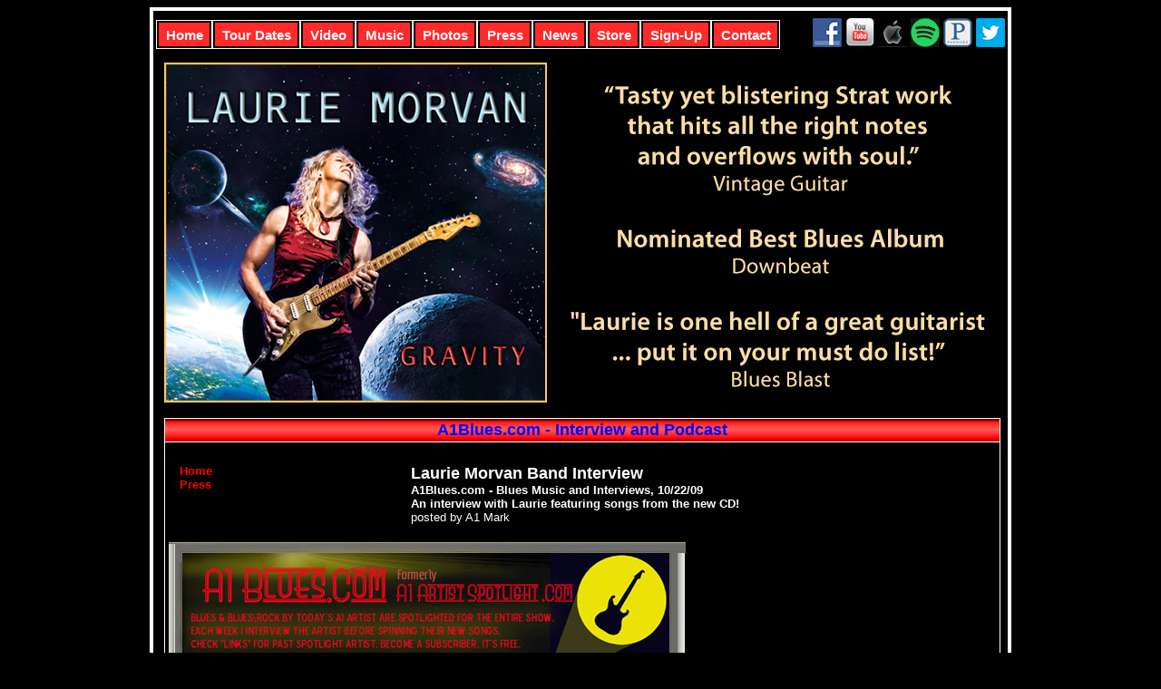

--- FILE ---
content_type: text/html
request_url: http://lauriemorvan.com/reviews/2009/09_A1Blues-interview-podcast.html
body_size: 5491
content:
<html><!-- InstanceBegin template="/Templates/reviews.dwt" codeOutsideHTMLIsLocked="false" -->
<head>
<!-- InstanceBeginEditable name="doctitle" -->
<title>A1Blues.com - Laurie Morvan Interview and Podcast | LaurieMorvan.com</title>
<!-- InstanceEndEditable --> 
<meta http-equiv="Content-Type" content="text/html; charset=iso-8859-1">
<link href="../../js/jquery.bxslider.css" rel="stylesheet" type="text/css">
<link href="../../SpryAssets/SpryMenuBarHorizontal.css" rel="stylesheet" type="text/css">
<!-- InstanceBeginEditable name="head" -->
<meta name="keywords" content="A1Blues.com,Interview,Podcast">
<meta name="description" content="A1Blues.com Laurie Morvan interview and podcast: Laurie Morvan will be talking about her new record that just came out two days ago called Fire It Up. You will also be hearing some of the fiery tracks from the record.">
<link href="../../global.css" rel="stylesheet" type="text/css" />
<!-- InstanceEndEditable -->
<script src="../../SpryAssets/SpryMenuBar.js" type="text/javascript"></script>
<script src="https://ajax.googleapis.com/ajax/libs/jquery/1.8.2/jquery.min.js" type="text/javascript"></script>
<script src="../../js/jquery.bxslider.min.js" type="text/javascript"></script>
<script src="../../js/jquery.bxslider.js" type="text/javascript"></script>
<script src="../../js/jq.js" type="text/javascript"></script>
</head>
<body bgcolor="#000000"> 

<center>
  <table width="950" border="0" cellspacing="0" cellpadding="0" >
    <tr>
       <td width="950" class="container"> 
      <table width="936" border="0" cellspacing="0" cellpadding="0">
          <tr>
            <td valign="middle">
          <ul id="MenuBar1" class="MenuBarHorizontal">
            <li><a href="http://www.lauriemorvan.com/">Home</a></li>           
            <li><a href="../../calendar.asp">Tour Dates</a></li>           
            <li><a href="../../video.asp">Video</a> </li>
            <li><a href="../../music.asp">Music</a></li>
            <li><a href="../../gallery_main.asp">Photos</a></li>
            <li><a href="../../press.asp">Press</a> </li> 
            <li><a href="../../news.asp">News</a>
            <li><a href="../../store.asp">Store</a></li>           
            <li><a href="../../newsletter.asp">Sign-Up</a></li>
            <li><a href="../../contact.asp">Contact</a></li>
          </ul>          
          </td>
          <td align="right" valign="top"><a href="https://www.facebook.com/LaurieMorvanBand" title="Laurie Morvan Band on Facebook" target="_blank" rel="nofollow"><img src="../../images/social-facebook.png" 
				alt="Facebook" width="32" height="32" vspace="5" border="0" 
				title="Facebook icon" /></a> <a href="https://www.youtube.com/user/LaurieMorvanBand" title="Laurie Morvan Band on You Tube" target="_blank" rel="nofollow"><img src="../../images/social-youtube.png" 
				alt="YouTube" width="32" height="32" vspace="5" border="0" 
				title="YouTube icon" /></a> <a href="https://music.apple.com/us/artist/laurie-morvan/1260421068" title="Laurie Morvan on Apple Music" target="_blank" rel="nofollow"><img src="../../images/social-appleitunes.jpg" 
				alt="Apple Music" width="32" height="32" vspace="5" border="0" 
				title="Apple Music icon" /></a> <a href="https://open.spotify.com/artist/2ONUJ0UH3CbpcWMzIFiveG" rel="nofollow" title="Laurie Morvan on Spotify" target="_blank"><img src="../../images/social-spotify.jpg" alt="Spotify" width="32" height="32" vspace="5" border="0" title="Spotify icon"/></a>  <a href="http://www.pandora.com/#/music/artist/laurie+morvan" title="Laurie Morvan on Pandora" target="_blank" rel="nofollow"><img src="../../images/social-pandora.png" 
				alt="Pandora" width="32" height="32" vspace="5" border="0" 
				title="Pandora icon"/></a> <a href="https://twitter.com/LaurieOnGuitar" title="Laurie Morvan on Twitter" target="_blank" rel="nofollow"><img src="../../images/social-twitter.png" 
				alt="Twitter" width="32" height="32" vspace="5" border="0" 
				title="Twitter icon" /></a> </td>
                </tr>
		</table>
        <table width="936" border="0" cellspacing="0" cellpadding="0">
  <tr>
    <td colspan="2" height="400" valign="top"><!-- InstanceBeginEditable name="header1" -->
      <ul class="header">
        <li><img src="../../images/slideshow/Header-Photo-6b.jpg" /></li>
        <li><img src="../../images/slideshow/Header-Photo-1.jpg" /></li>
        <li><img src="../../images/slideshow/Header-Photo-2.jpg" /></li>
        <li><img src="../../images/slideshow/Header-Photo-4.jpg" /></li>
        <li><img src="../../images/slideshow/Header-Photo-5.jpg" /></li>
      </ul>
    <!-- InstanceEndEditable --></td>
          </tr>
        </table> 
<!-- InstanceBeginEditable name="BODY" -->		
		<table width="936" border="0" cellspacing="0" cellpadding="0">
          <tr> 
            <td rowspan="3" valign="top">&nbsp;</td>
            <td valign="top"> 
              <!-- bundle 1 main -->
            </td>
          </tr>
          <!-- bundle 2 -->
          <tr> 
            <td valign="top"> <table width="100%"  border="0" align="center" cellpadding="0" cellspacing="0" class="bundle">
                <tr> 
                  <td colspan="2" class="bundleTop"> <h1>A1Blues.com - Interview 
                      and Podcast</h1></td>
                </tr>
                <tr> 
                  <td height="22" colspan="2" align="center" valign="middle" class="bundleBot">&nbsp;</td>
                </tr>
                <tr valign="top"> 
                  <td width="29%" height="86" align="center" class="bundleBot"> 
                    <p align="left">&nbsp;&nbsp;&nbsp;<a href="http://www.lauriemorvan.com/">Home</a><br>
                      &nbsp;&nbsp;&nbsp;<a href="../../press.asp#a1blues09">Press</a> 
                    </p></td>
                  <td width="71%" height="86" align="center" class="bundleBot"> 
                    <div align="left"> 
                      <h2 class="heading">Laurie Morvan Band Interview</h2>
                      <h3><strong class="text">A1Blues.com - Blues Music and Interviews, 
                        10/22/09 </strong></h3>
                      <strong>An interview with Laurie featuring songs from the 
                      new CD!</strong><br>
                      posted by A1 Mark</div></td>
                </tr>
                <tr> 
                  <td height="22" colspan="2" align="center" valign="top" class="bundleBot"> 
                    <div align="center"></div>
                    <div align="left"> 
                      <p align="left"><img src="../images/Media-LaurieMorvan.com-A1Blues-interview-102209.jpg" alt="A1Blues.com Interview and Podcast  - Laurie Morvan Band - Fire It Up!" width="570" height="3177"></p>
                    </div></td>
                </tr>
                <tr>
                  <td height="76" colspan="2" class="bundleBot">Article Text</td>
                </tr>
                <tr> 
                  <td colspan="2" class="bundleBot"><p>A1Blues.com - Blues Music 
                      and Interviews<br>
                      <br>
                      posted by A1 Mark, Interview and Podcast, October 22, 2009 
                      <br>
                      <br>
                      <br>
                      <strong>An interview with Laurie featuring songs from the 
                      new CD!</strong><br>
                      <br>
                      This show aired on KCOR Kansas City Online Radio 10/24/09 
                      7pm CST<br>
                      and also KCR-FM - Australia<br>
                      <br>
                      <br>
                      &quot;Laurie Morvan will be talking about her new record 
                      that just came out two days ago called Fire It Up. You will 
                      also be hearing some of the fiery tracks from the record.&quot;<br>
                      <br>
                      Fire It Up is Laurie Morvan&#8217;s fourth record and third 
                      with the Laurie Morvan Band. As the title implies this is 
                      a record that is ready to catch fire. It should do so both 
                      in popularity as well as with the good old blues rockin&#8217; 
                      sound it provides. Nothing this good happens with out lots 
                      of hard work and Laurie has sure paid her dues. Growing 
                      up in Illinois in the US her father walked out on her and 
                      her mother when she was only five years old. They struggled 
                      for many years till her mother remarried. The new family 
                      bought some property in rural Illinois where they built 
                      their own home with their own hands. Laurie played flute 
                      in the high school band, drums in the marching band, and 
                      managed to earn twelve varsity letters during her four years 
                      there. This is the same time she took up the guitar which 
                      she thought was the greatest thing ever. Laurie went to 
                      college to get a degree in Electrical Engineering. She also 
                      went to the Institute of Aviation and got a license for 
                      private, commercial, instrument, and a multi-engine pilot&#8217;s 
                      license. She also got a full scholarship for playing volleyball. 
                      As Laurie says in the show after college she moved to Los 
                      Angeles to take a job in the aerospace industry or to play 
                      in a rock band. Well, she moved there to do one of them 
                      and the other just happened to be there too.</p>
                    <p>Eventually playing in bands became a full time job with 
                      all the spare time being used to practice the guitar. She 
                      decided it was time to record a record but needed money 
                      to do it right. Laurie went back to school to get her Master&#8217;s 
                      Degree in Applied Mathematics and taught math in college 
                      until she had enough money to make her first record. The 
                      band was call Backroad Shack and in 1997 they put out their 
                      first record called Out In The Woods. The band changed the 
                      name to Laurie Morvan Band and released Find My Way Home 
                      in 2004. Cures What Ails Ya come out in 2007 to great acclaim 
                      with articles about her appearing in Guitar Player, Vintage 
                      Guitar and Blues Revue, among others. The CD made it into 
                      the top five of the Blues Foundation&#8217;s Best Self-Produced 
                      CD.</p>
                    <p>Now this week the Laurie Morvan Band has released their 
                      fourth CD called Fire It Up.<br>
                      Laurie described the first track &#8220;Nothin&#8217; But 
                      The Blues&#8221; as a front porch twinge country blues feel. 
                      She said a friend called her and one day to tell her he 
                      had a dream and she needed to quit doing blues and start 
                      playing stadium rock. Laurie laughed and went on to explain 
                      how much she loves the blues, how passionate she is for 
                      the blues, and how she will be grinning on stage because 
                      she loves what she is doing so much. For Laurie &#8220;Nothin&#8217; 
                      But The Blues&#8221; is not just a song, it is a great passion 
                      that comes through in her songs. Laurie said she likes walking 
                      around the house with her guitar unplugged, practicing this 
                      helps her to think. One day while doing this she came up 
                      with the main riff of &#8220;Come On Over To My BBQ&#8221; 
                      then had fun adding in a bunch of double entendres. She 
                      said this song was made to have fun listening to and that 
                      is very true. &#8220;Good Girls Bad Girls&#8221; is another 
                      fun song about how people talk about someone else&#8217;s 
                      problems but in the end they too have skeletons in their 
                      closets. &#8220;Let Me Carry Your Troubles&#8221; is a very 
                      nice acoustic ballad about one of her friends who was diagnosed 
                      with breast cancer, luckily she is ok now and we have this 
                      beautiful song. All the songs on Fire It Up were written 
                      by Laurie Morvan. As you will hear in the show these songs 
                      are just the start of a very good record that should be 
                      getting even more attention than her last record. It takes 
                      a lot of hard work to break out from the rest and get noticed 
                      but as you have seen hard work has never stopped this passionate 
                      blues rockin&#8217; guitar loving&#8217; player from accomplishing 
                      what she wants. There is one thing left for you to do, go 
                      to Laurie Morvan&#8217;s Website and buy this new CD then 
                      Fire It Up.</p>
                    <p>Songs in the show are:<br>
                      Skinny Chicks<br>
                      Cafe Boogaloo<br>
                      I Speak The Blues<br>
                      Livin&#8217; In A Mans World</p>
                    <p>Thanks to Laurie Morvan for taking time to be on the show.<br>
                      Thanks to Mark Pucci for setting everything up.</p>
                    <p>Blues Music and Interviews<br>
                      A1Blues.Com<br>
                      formerly A1 Artist Spotlight. Com<br>
                      by A1 Mark</p>
                    <p>&nbsp;</p>
                    <p>Entire article with links available at A1Blues.com: <a href="http://a1artistspotlight.com/2009/10/22/110-laurie-morvan-band-%E2%80%93-fire-it-up/" target="_blank">Laurie 
                      Morvan Band - Fire It Up!</a> <br>
                    </p>
                    </td>
                </tr>
                <tr> 
                  <td colspan="2" class="bundleBot">&nbsp;</td>
                </tr>
              </table>
              <!-- end bundle 2 -->
              <span class="subtext">&nbsp;</span></td>
          </tr>
          <!-- bundle separation -->
        </table>
		<!-- InstanceEndEditable -->
		
		</td>
    </tr>
  </table>
  
  <table width="936" border="0" cellspacing="0" cellpadding="0">
    <tr> 
      <td>&nbsp;</td>
    </tr>
    <tr> 
      <td align="center"><a href="http://www.lauriemorvan.com/">Home</a></td>
    </tr>
    <tr> 
      <td>&nbsp;</td>
    </tr>
    <tr> 
      <td align="center" class="subtext">Copyright &copy;2025 Laurie Morvan Band</td>
    </tr>
  </table>
</center>
<script type="text/javascript">
var gaJsHost = (("https:" == document.location.protocol) ? "https://ssl." : "http://www.");
document.write(unescape("%3Cscript src='" + gaJsHost + "google-analytics.com/ga.js' type='text/javascript'%3E%3C/script%3E"));
</script> 
<script type="text/javascript"> try{ var pageTracker = _gat._getTracker("UA-1701754-1"); pageTracker._trackPageview(); } catch(err) {}</script>
</body>
<!-- InstanceEnd --></html>

--- FILE ---
content_type: text/css
request_url: http://lauriemorvan.com/js/jquery.bxslider.css
body_size: 390
content:
/**
 * BxSlider v4.0 - Fully loaded, responsive content slider
 * Written by: Steven Wanderski, 2012
 */


/** LAYOUT
===================================*/

.bx-wrapper
{
    position: relative;
    top: 0;
    left: 0;
	background: #000;
}

.header
{
    padding: 0;
    margin: 0;
    width: 936px;
    height: 392px;
}

.header li
{
    list-style: none;
    margin: 0;
    padding: 0;
    width: 936px;
    height: 392px;
}

.header li img 
{
    width: 936px;!important;
	height: 392px!important;   
}


--- FILE ---
content_type: text/css
request_url: http://lauriemorvan.com/global.css
body_size: 1068
content:
body {
	font-family: Arial, Helvetica, sans-serif;
	font-size: 13px;
	color: #fff;
}

.container {

	width: 950px;
	border: 4px solid #fff;
	padding: 3px;
	background: url("images/body-bg.jpg") #000 50% 100% repeat-x;
}

#left_col {
	float: left;
	width: 200px;
}

#right_col {
	margin-left: 201px;
	z-index: 1;
}

#main_col {
	float: left;
	color: #fff;
	z-index: 1;	
}

#nav {
	color: #fff;
	margin: 0 4px 8px 0px;
	text-align: center;
}

.bundle { border: 1px solid #fff; z-index: 1; width: 99%; }
.bundleTop {
	border-bottom: 1px solid #fff;
	font-size: 18px;
	font-weight: bold;
	text-align: center;
	background: url("images/bundle_bg_red.gif") 0 0 #000 repeat-x;
	padding: 2px;
	color: #0000FF;
	height: 26px;

}

.bundleBot { 
	padding: 2px;
	padding-left: 4px;
	background-color: #000;
	font-size: 13px;
}

.bundleBot table { font-size: 13px; }

.bundleBot a {
	color: #ff0000; font-weight: bold; font-size: 13px; text-decoration:none;
}
	
a { 
	color: #ff0000; font-weight: bold; font-size: 13px; text-decoration:none; 
}
a:hover { 
	color: #efc742; text-decoration:none; 
}
a.unbold { 
	font-weight: normal; 
}
.separationboxes { 
	margin: 4px; border: 1px solid #fff; padding-bottom: 10px; 
}
.heading {
	font-family: Arial, Helvetica, sans-serif;
	font-size: 18px;
	font-weight: bold;
	color: #FFFFFF;
}
.subtext {
	font-family: Arial, Helvetica, sans-serif;
	font-size: 10px;
	font-weight: normal;
	color: #FFFFFF;
}
.error { 
	font-size: 14px;
	color: #FF0000;
 }
h1 {
	font-family: Arial, Helvetica, sans-serif;
	font-size: 18px;
	margin: 0px;
	padding: 0px;
}
h2 {
	margin: 0px;
	padding: 0px;
}
h3 {
	margin: 0px;
	padding: 0px;
}
.imagetext {
	font-family: Verdana, Arial, Helvetica, sans-serif;
	font-size: 9px;
	color: #FFFFFF;
}
.floatimgright {
	margin: 10px;
	float: right;
}
.floatimgleft {
	margin: 10px;
	float: left;
}
.text {
	font-size: 13px;
}
.bluetext {
	font-family: Arial, Helvetica, sans-serif;
	font-size: 15px;
	color: #0066FF;
	font-weight: bold;
}
.yellowtext {
	font-family: Arial, Helvetica, sans-serif;
	font-size: 18px;
	color: #FF0;
	font-weight: bold;
}
a.lyrics {
	color: #ffffff;
	font-weight: normal;
	font-size: 13px;
	text-decoration: none;
}
a.lyrics:hover { 
	color: #efc742; 
	text-decoration: none;
}
.subheading {
	font-family: Arial, Helvetica, sans-serif;
	font-size: 18px;
	font-weight: normal;
	color: #FFFFFF;
}
.15 {
	font-family: Arial, Helvetica, sans-serif;
	font-size: 15px;
	font-weight: normal;
	color: #FFFFFF;
}
.videobg { 
	background: url("images/body-bg2.jpg") #000 50% 100% repeat-x;
	background-color: #000;
	font-size: 13px;
}
.schedule {
	font-family: Verdana, Geneva, sans-serif;
	font-size: 10px;
	font-weight: normal;
	color: #ffffff;
	float: left;
}
a.schedule {
	font-family: Verdana, Geneva, sans-serif;
	font-size: 10px;
	font-weight: normal;
	color: #ff0000;
}
a.schedule:hover {
	color: #efc742;
	font-family: Verdana, Geneva, sans-serif;
	font-size: 10px;
	font-weight: normal;
}
.titles {
	font-family: Verdana, Geneva, sans-serif;
	font-size:24px;
	color: #FC6;
}
.border-pic { border: 1px solid #fff;
}
.padding {
  padding-right: 23px;
}

--- FILE ---
content_type: application/javascript
request_url: http://lauriemorvan.com/js/jq.js
body_size: 247
content:
$(document).ready(function () {
    $('.header').bxSlider({
        auto: true,
        mode: 'fade',
        controls: false,
        speed: 500,
        pause: 6000,
        pager: false
    });	
});	